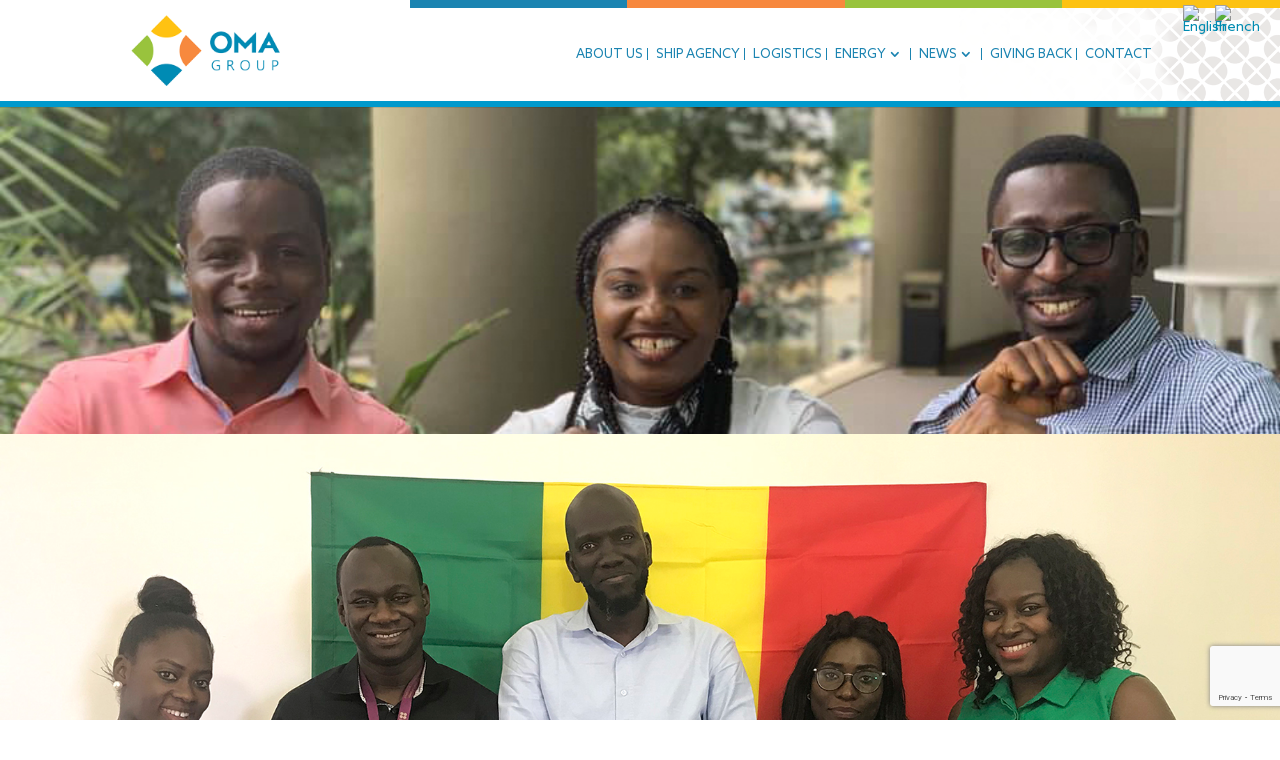

--- FILE ---
content_type: text/html; charset=utf-8
request_url: https://www.google.com/recaptcha/api2/anchor?ar=1&k=6LcAGoYUAAAAAN5KS3pv3_nH9dndRc63P4itpNY8&co=aHR0cHM6Ly93d3cub21hZ3JvdXAuY29tOjQ0Mw..&hl=en&v=PoyoqOPhxBO7pBk68S4YbpHZ&size=invisible&anchor-ms=20000&execute-ms=30000&cb=xivusi378ois
body_size: 48653
content:
<!DOCTYPE HTML><html dir="ltr" lang="en"><head><meta http-equiv="Content-Type" content="text/html; charset=UTF-8">
<meta http-equiv="X-UA-Compatible" content="IE=edge">
<title>reCAPTCHA</title>
<style type="text/css">
/* cyrillic-ext */
@font-face {
  font-family: 'Roboto';
  font-style: normal;
  font-weight: 400;
  font-stretch: 100%;
  src: url(//fonts.gstatic.com/s/roboto/v48/KFO7CnqEu92Fr1ME7kSn66aGLdTylUAMa3GUBHMdazTgWw.woff2) format('woff2');
  unicode-range: U+0460-052F, U+1C80-1C8A, U+20B4, U+2DE0-2DFF, U+A640-A69F, U+FE2E-FE2F;
}
/* cyrillic */
@font-face {
  font-family: 'Roboto';
  font-style: normal;
  font-weight: 400;
  font-stretch: 100%;
  src: url(//fonts.gstatic.com/s/roboto/v48/KFO7CnqEu92Fr1ME7kSn66aGLdTylUAMa3iUBHMdazTgWw.woff2) format('woff2');
  unicode-range: U+0301, U+0400-045F, U+0490-0491, U+04B0-04B1, U+2116;
}
/* greek-ext */
@font-face {
  font-family: 'Roboto';
  font-style: normal;
  font-weight: 400;
  font-stretch: 100%;
  src: url(//fonts.gstatic.com/s/roboto/v48/KFO7CnqEu92Fr1ME7kSn66aGLdTylUAMa3CUBHMdazTgWw.woff2) format('woff2');
  unicode-range: U+1F00-1FFF;
}
/* greek */
@font-face {
  font-family: 'Roboto';
  font-style: normal;
  font-weight: 400;
  font-stretch: 100%;
  src: url(//fonts.gstatic.com/s/roboto/v48/KFO7CnqEu92Fr1ME7kSn66aGLdTylUAMa3-UBHMdazTgWw.woff2) format('woff2');
  unicode-range: U+0370-0377, U+037A-037F, U+0384-038A, U+038C, U+038E-03A1, U+03A3-03FF;
}
/* math */
@font-face {
  font-family: 'Roboto';
  font-style: normal;
  font-weight: 400;
  font-stretch: 100%;
  src: url(//fonts.gstatic.com/s/roboto/v48/KFO7CnqEu92Fr1ME7kSn66aGLdTylUAMawCUBHMdazTgWw.woff2) format('woff2');
  unicode-range: U+0302-0303, U+0305, U+0307-0308, U+0310, U+0312, U+0315, U+031A, U+0326-0327, U+032C, U+032F-0330, U+0332-0333, U+0338, U+033A, U+0346, U+034D, U+0391-03A1, U+03A3-03A9, U+03B1-03C9, U+03D1, U+03D5-03D6, U+03F0-03F1, U+03F4-03F5, U+2016-2017, U+2034-2038, U+203C, U+2040, U+2043, U+2047, U+2050, U+2057, U+205F, U+2070-2071, U+2074-208E, U+2090-209C, U+20D0-20DC, U+20E1, U+20E5-20EF, U+2100-2112, U+2114-2115, U+2117-2121, U+2123-214F, U+2190, U+2192, U+2194-21AE, U+21B0-21E5, U+21F1-21F2, U+21F4-2211, U+2213-2214, U+2216-22FF, U+2308-230B, U+2310, U+2319, U+231C-2321, U+2336-237A, U+237C, U+2395, U+239B-23B7, U+23D0, U+23DC-23E1, U+2474-2475, U+25AF, U+25B3, U+25B7, U+25BD, U+25C1, U+25CA, U+25CC, U+25FB, U+266D-266F, U+27C0-27FF, U+2900-2AFF, U+2B0E-2B11, U+2B30-2B4C, U+2BFE, U+3030, U+FF5B, U+FF5D, U+1D400-1D7FF, U+1EE00-1EEFF;
}
/* symbols */
@font-face {
  font-family: 'Roboto';
  font-style: normal;
  font-weight: 400;
  font-stretch: 100%;
  src: url(//fonts.gstatic.com/s/roboto/v48/KFO7CnqEu92Fr1ME7kSn66aGLdTylUAMaxKUBHMdazTgWw.woff2) format('woff2');
  unicode-range: U+0001-000C, U+000E-001F, U+007F-009F, U+20DD-20E0, U+20E2-20E4, U+2150-218F, U+2190, U+2192, U+2194-2199, U+21AF, U+21E6-21F0, U+21F3, U+2218-2219, U+2299, U+22C4-22C6, U+2300-243F, U+2440-244A, U+2460-24FF, U+25A0-27BF, U+2800-28FF, U+2921-2922, U+2981, U+29BF, U+29EB, U+2B00-2BFF, U+4DC0-4DFF, U+FFF9-FFFB, U+10140-1018E, U+10190-1019C, U+101A0, U+101D0-101FD, U+102E0-102FB, U+10E60-10E7E, U+1D2C0-1D2D3, U+1D2E0-1D37F, U+1F000-1F0FF, U+1F100-1F1AD, U+1F1E6-1F1FF, U+1F30D-1F30F, U+1F315, U+1F31C, U+1F31E, U+1F320-1F32C, U+1F336, U+1F378, U+1F37D, U+1F382, U+1F393-1F39F, U+1F3A7-1F3A8, U+1F3AC-1F3AF, U+1F3C2, U+1F3C4-1F3C6, U+1F3CA-1F3CE, U+1F3D4-1F3E0, U+1F3ED, U+1F3F1-1F3F3, U+1F3F5-1F3F7, U+1F408, U+1F415, U+1F41F, U+1F426, U+1F43F, U+1F441-1F442, U+1F444, U+1F446-1F449, U+1F44C-1F44E, U+1F453, U+1F46A, U+1F47D, U+1F4A3, U+1F4B0, U+1F4B3, U+1F4B9, U+1F4BB, U+1F4BF, U+1F4C8-1F4CB, U+1F4D6, U+1F4DA, U+1F4DF, U+1F4E3-1F4E6, U+1F4EA-1F4ED, U+1F4F7, U+1F4F9-1F4FB, U+1F4FD-1F4FE, U+1F503, U+1F507-1F50B, U+1F50D, U+1F512-1F513, U+1F53E-1F54A, U+1F54F-1F5FA, U+1F610, U+1F650-1F67F, U+1F687, U+1F68D, U+1F691, U+1F694, U+1F698, U+1F6AD, U+1F6B2, U+1F6B9-1F6BA, U+1F6BC, U+1F6C6-1F6CF, U+1F6D3-1F6D7, U+1F6E0-1F6EA, U+1F6F0-1F6F3, U+1F6F7-1F6FC, U+1F700-1F7FF, U+1F800-1F80B, U+1F810-1F847, U+1F850-1F859, U+1F860-1F887, U+1F890-1F8AD, U+1F8B0-1F8BB, U+1F8C0-1F8C1, U+1F900-1F90B, U+1F93B, U+1F946, U+1F984, U+1F996, U+1F9E9, U+1FA00-1FA6F, U+1FA70-1FA7C, U+1FA80-1FA89, U+1FA8F-1FAC6, U+1FACE-1FADC, U+1FADF-1FAE9, U+1FAF0-1FAF8, U+1FB00-1FBFF;
}
/* vietnamese */
@font-face {
  font-family: 'Roboto';
  font-style: normal;
  font-weight: 400;
  font-stretch: 100%;
  src: url(//fonts.gstatic.com/s/roboto/v48/KFO7CnqEu92Fr1ME7kSn66aGLdTylUAMa3OUBHMdazTgWw.woff2) format('woff2');
  unicode-range: U+0102-0103, U+0110-0111, U+0128-0129, U+0168-0169, U+01A0-01A1, U+01AF-01B0, U+0300-0301, U+0303-0304, U+0308-0309, U+0323, U+0329, U+1EA0-1EF9, U+20AB;
}
/* latin-ext */
@font-face {
  font-family: 'Roboto';
  font-style: normal;
  font-weight: 400;
  font-stretch: 100%;
  src: url(//fonts.gstatic.com/s/roboto/v48/KFO7CnqEu92Fr1ME7kSn66aGLdTylUAMa3KUBHMdazTgWw.woff2) format('woff2');
  unicode-range: U+0100-02BA, U+02BD-02C5, U+02C7-02CC, U+02CE-02D7, U+02DD-02FF, U+0304, U+0308, U+0329, U+1D00-1DBF, U+1E00-1E9F, U+1EF2-1EFF, U+2020, U+20A0-20AB, U+20AD-20C0, U+2113, U+2C60-2C7F, U+A720-A7FF;
}
/* latin */
@font-face {
  font-family: 'Roboto';
  font-style: normal;
  font-weight: 400;
  font-stretch: 100%;
  src: url(//fonts.gstatic.com/s/roboto/v48/KFO7CnqEu92Fr1ME7kSn66aGLdTylUAMa3yUBHMdazQ.woff2) format('woff2');
  unicode-range: U+0000-00FF, U+0131, U+0152-0153, U+02BB-02BC, U+02C6, U+02DA, U+02DC, U+0304, U+0308, U+0329, U+2000-206F, U+20AC, U+2122, U+2191, U+2193, U+2212, U+2215, U+FEFF, U+FFFD;
}
/* cyrillic-ext */
@font-face {
  font-family: 'Roboto';
  font-style: normal;
  font-weight: 500;
  font-stretch: 100%;
  src: url(//fonts.gstatic.com/s/roboto/v48/KFO7CnqEu92Fr1ME7kSn66aGLdTylUAMa3GUBHMdazTgWw.woff2) format('woff2');
  unicode-range: U+0460-052F, U+1C80-1C8A, U+20B4, U+2DE0-2DFF, U+A640-A69F, U+FE2E-FE2F;
}
/* cyrillic */
@font-face {
  font-family: 'Roboto';
  font-style: normal;
  font-weight: 500;
  font-stretch: 100%;
  src: url(//fonts.gstatic.com/s/roboto/v48/KFO7CnqEu92Fr1ME7kSn66aGLdTylUAMa3iUBHMdazTgWw.woff2) format('woff2');
  unicode-range: U+0301, U+0400-045F, U+0490-0491, U+04B0-04B1, U+2116;
}
/* greek-ext */
@font-face {
  font-family: 'Roboto';
  font-style: normal;
  font-weight: 500;
  font-stretch: 100%;
  src: url(//fonts.gstatic.com/s/roboto/v48/KFO7CnqEu92Fr1ME7kSn66aGLdTylUAMa3CUBHMdazTgWw.woff2) format('woff2');
  unicode-range: U+1F00-1FFF;
}
/* greek */
@font-face {
  font-family: 'Roboto';
  font-style: normal;
  font-weight: 500;
  font-stretch: 100%;
  src: url(//fonts.gstatic.com/s/roboto/v48/KFO7CnqEu92Fr1ME7kSn66aGLdTylUAMa3-UBHMdazTgWw.woff2) format('woff2');
  unicode-range: U+0370-0377, U+037A-037F, U+0384-038A, U+038C, U+038E-03A1, U+03A3-03FF;
}
/* math */
@font-face {
  font-family: 'Roboto';
  font-style: normal;
  font-weight: 500;
  font-stretch: 100%;
  src: url(//fonts.gstatic.com/s/roboto/v48/KFO7CnqEu92Fr1ME7kSn66aGLdTylUAMawCUBHMdazTgWw.woff2) format('woff2');
  unicode-range: U+0302-0303, U+0305, U+0307-0308, U+0310, U+0312, U+0315, U+031A, U+0326-0327, U+032C, U+032F-0330, U+0332-0333, U+0338, U+033A, U+0346, U+034D, U+0391-03A1, U+03A3-03A9, U+03B1-03C9, U+03D1, U+03D5-03D6, U+03F0-03F1, U+03F4-03F5, U+2016-2017, U+2034-2038, U+203C, U+2040, U+2043, U+2047, U+2050, U+2057, U+205F, U+2070-2071, U+2074-208E, U+2090-209C, U+20D0-20DC, U+20E1, U+20E5-20EF, U+2100-2112, U+2114-2115, U+2117-2121, U+2123-214F, U+2190, U+2192, U+2194-21AE, U+21B0-21E5, U+21F1-21F2, U+21F4-2211, U+2213-2214, U+2216-22FF, U+2308-230B, U+2310, U+2319, U+231C-2321, U+2336-237A, U+237C, U+2395, U+239B-23B7, U+23D0, U+23DC-23E1, U+2474-2475, U+25AF, U+25B3, U+25B7, U+25BD, U+25C1, U+25CA, U+25CC, U+25FB, U+266D-266F, U+27C0-27FF, U+2900-2AFF, U+2B0E-2B11, U+2B30-2B4C, U+2BFE, U+3030, U+FF5B, U+FF5D, U+1D400-1D7FF, U+1EE00-1EEFF;
}
/* symbols */
@font-face {
  font-family: 'Roboto';
  font-style: normal;
  font-weight: 500;
  font-stretch: 100%;
  src: url(//fonts.gstatic.com/s/roboto/v48/KFO7CnqEu92Fr1ME7kSn66aGLdTylUAMaxKUBHMdazTgWw.woff2) format('woff2');
  unicode-range: U+0001-000C, U+000E-001F, U+007F-009F, U+20DD-20E0, U+20E2-20E4, U+2150-218F, U+2190, U+2192, U+2194-2199, U+21AF, U+21E6-21F0, U+21F3, U+2218-2219, U+2299, U+22C4-22C6, U+2300-243F, U+2440-244A, U+2460-24FF, U+25A0-27BF, U+2800-28FF, U+2921-2922, U+2981, U+29BF, U+29EB, U+2B00-2BFF, U+4DC0-4DFF, U+FFF9-FFFB, U+10140-1018E, U+10190-1019C, U+101A0, U+101D0-101FD, U+102E0-102FB, U+10E60-10E7E, U+1D2C0-1D2D3, U+1D2E0-1D37F, U+1F000-1F0FF, U+1F100-1F1AD, U+1F1E6-1F1FF, U+1F30D-1F30F, U+1F315, U+1F31C, U+1F31E, U+1F320-1F32C, U+1F336, U+1F378, U+1F37D, U+1F382, U+1F393-1F39F, U+1F3A7-1F3A8, U+1F3AC-1F3AF, U+1F3C2, U+1F3C4-1F3C6, U+1F3CA-1F3CE, U+1F3D4-1F3E0, U+1F3ED, U+1F3F1-1F3F3, U+1F3F5-1F3F7, U+1F408, U+1F415, U+1F41F, U+1F426, U+1F43F, U+1F441-1F442, U+1F444, U+1F446-1F449, U+1F44C-1F44E, U+1F453, U+1F46A, U+1F47D, U+1F4A3, U+1F4B0, U+1F4B3, U+1F4B9, U+1F4BB, U+1F4BF, U+1F4C8-1F4CB, U+1F4D6, U+1F4DA, U+1F4DF, U+1F4E3-1F4E6, U+1F4EA-1F4ED, U+1F4F7, U+1F4F9-1F4FB, U+1F4FD-1F4FE, U+1F503, U+1F507-1F50B, U+1F50D, U+1F512-1F513, U+1F53E-1F54A, U+1F54F-1F5FA, U+1F610, U+1F650-1F67F, U+1F687, U+1F68D, U+1F691, U+1F694, U+1F698, U+1F6AD, U+1F6B2, U+1F6B9-1F6BA, U+1F6BC, U+1F6C6-1F6CF, U+1F6D3-1F6D7, U+1F6E0-1F6EA, U+1F6F0-1F6F3, U+1F6F7-1F6FC, U+1F700-1F7FF, U+1F800-1F80B, U+1F810-1F847, U+1F850-1F859, U+1F860-1F887, U+1F890-1F8AD, U+1F8B0-1F8BB, U+1F8C0-1F8C1, U+1F900-1F90B, U+1F93B, U+1F946, U+1F984, U+1F996, U+1F9E9, U+1FA00-1FA6F, U+1FA70-1FA7C, U+1FA80-1FA89, U+1FA8F-1FAC6, U+1FACE-1FADC, U+1FADF-1FAE9, U+1FAF0-1FAF8, U+1FB00-1FBFF;
}
/* vietnamese */
@font-face {
  font-family: 'Roboto';
  font-style: normal;
  font-weight: 500;
  font-stretch: 100%;
  src: url(//fonts.gstatic.com/s/roboto/v48/KFO7CnqEu92Fr1ME7kSn66aGLdTylUAMa3OUBHMdazTgWw.woff2) format('woff2');
  unicode-range: U+0102-0103, U+0110-0111, U+0128-0129, U+0168-0169, U+01A0-01A1, U+01AF-01B0, U+0300-0301, U+0303-0304, U+0308-0309, U+0323, U+0329, U+1EA0-1EF9, U+20AB;
}
/* latin-ext */
@font-face {
  font-family: 'Roboto';
  font-style: normal;
  font-weight: 500;
  font-stretch: 100%;
  src: url(//fonts.gstatic.com/s/roboto/v48/KFO7CnqEu92Fr1ME7kSn66aGLdTylUAMa3KUBHMdazTgWw.woff2) format('woff2');
  unicode-range: U+0100-02BA, U+02BD-02C5, U+02C7-02CC, U+02CE-02D7, U+02DD-02FF, U+0304, U+0308, U+0329, U+1D00-1DBF, U+1E00-1E9F, U+1EF2-1EFF, U+2020, U+20A0-20AB, U+20AD-20C0, U+2113, U+2C60-2C7F, U+A720-A7FF;
}
/* latin */
@font-face {
  font-family: 'Roboto';
  font-style: normal;
  font-weight: 500;
  font-stretch: 100%;
  src: url(//fonts.gstatic.com/s/roboto/v48/KFO7CnqEu92Fr1ME7kSn66aGLdTylUAMa3yUBHMdazQ.woff2) format('woff2');
  unicode-range: U+0000-00FF, U+0131, U+0152-0153, U+02BB-02BC, U+02C6, U+02DA, U+02DC, U+0304, U+0308, U+0329, U+2000-206F, U+20AC, U+2122, U+2191, U+2193, U+2212, U+2215, U+FEFF, U+FFFD;
}
/* cyrillic-ext */
@font-face {
  font-family: 'Roboto';
  font-style: normal;
  font-weight: 900;
  font-stretch: 100%;
  src: url(//fonts.gstatic.com/s/roboto/v48/KFO7CnqEu92Fr1ME7kSn66aGLdTylUAMa3GUBHMdazTgWw.woff2) format('woff2');
  unicode-range: U+0460-052F, U+1C80-1C8A, U+20B4, U+2DE0-2DFF, U+A640-A69F, U+FE2E-FE2F;
}
/* cyrillic */
@font-face {
  font-family: 'Roboto';
  font-style: normal;
  font-weight: 900;
  font-stretch: 100%;
  src: url(//fonts.gstatic.com/s/roboto/v48/KFO7CnqEu92Fr1ME7kSn66aGLdTylUAMa3iUBHMdazTgWw.woff2) format('woff2');
  unicode-range: U+0301, U+0400-045F, U+0490-0491, U+04B0-04B1, U+2116;
}
/* greek-ext */
@font-face {
  font-family: 'Roboto';
  font-style: normal;
  font-weight: 900;
  font-stretch: 100%;
  src: url(//fonts.gstatic.com/s/roboto/v48/KFO7CnqEu92Fr1ME7kSn66aGLdTylUAMa3CUBHMdazTgWw.woff2) format('woff2');
  unicode-range: U+1F00-1FFF;
}
/* greek */
@font-face {
  font-family: 'Roboto';
  font-style: normal;
  font-weight: 900;
  font-stretch: 100%;
  src: url(//fonts.gstatic.com/s/roboto/v48/KFO7CnqEu92Fr1ME7kSn66aGLdTylUAMa3-UBHMdazTgWw.woff2) format('woff2');
  unicode-range: U+0370-0377, U+037A-037F, U+0384-038A, U+038C, U+038E-03A1, U+03A3-03FF;
}
/* math */
@font-face {
  font-family: 'Roboto';
  font-style: normal;
  font-weight: 900;
  font-stretch: 100%;
  src: url(//fonts.gstatic.com/s/roboto/v48/KFO7CnqEu92Fr1ME7kSn66aGLdTylUAMawCUBHMdazTgWw.woff2) format('woff2');
  unicode-range: U+0302-0303, U+0305, U+0307-0308, U+0310, U+0312, U+0315, U+031A, U+0326-0327, U+032C, U+032F-0330, U+0332-0333, U+0338, U+033A, U+0346, U+034D, U+0391-03A1, U+03A3-03A9, U+03B1-03C9, U+03D1, U+03D5-03D6, U+03F0-03F1, U+03F4-03F5, U+2016-2017, U+2034-2038, U+203C, U+2040, U+2043, U+2047, U+2050, U+2057, U+205F, U+2070-2071, U+2074-208E, U+2090-209C, U+20D0-20DC, U+20E1, U+20E5-20EF, U+2100-2112, U+2114-2115, U+2117-2121, U+2123-214F, U+2190, U+2192, U+2194-21AE, U+21B0-21E5, U+21F1-21F2, U+21F4-2211, U+2213-2214, U+2216-22FF, U+2308-230B, U+2310, U+2319, U+231C-2321, U+2336-237A, U+237C, U+2395, U+239B-23B7, U+23D0, U+23DC-23E1, U+2474-2475, U+25AF, U+25B3, U+25B7, U+25BD, U+25C1, U+25CA, U+25CC, U+25FB, U+266D-266F, U+27C0-27FF, U+2900-2AFF, U+2B0E-2B11, U+2B30-2B4C, U+2BFE, U+3030, U+FF5B, U+FF5D, U+1D400-1D7FF, U+1EE00-1EEFF;
}
/* symbols */
@font-face {
  font-family: 'Roboto';
  font-style: normal;
  font-weight: 900;
  font-stretch: 100%;
  src: url(//fonts.gstatic.com/s/roboto/v48/KFO7CnqEu92Fr1ME7kSn66aGLdTylUAMaxKUBHMdazTgWw.woff2) format('woff2');
  unicode-range: U+0001-000C, U+000E-001F, U+007F-009F, U+20DD-20E0, U+20E2-20E4, U+2150-218F, U+2190, U+2192, U+2194-2199, U+21AF, U+21E6-21F0, U+21F3, U+2218-2219, U+2299, U+22C4-22C6, U+2300-243F, U+2440-244A, U+2460-24FF, U+25A0-27BF, U+2800-28FF, U+2921-2922, U+2981, U+29BF, U+29EB, U+2B00-2BFF, U+4DC0-4DFF, U+FFF9-FFFB, U+10140-1018E, U+10190-1019C, U+101A0, U+101D0-101FD, U+102E0-102FB, U+10E60-10E7E, U+1D2C0-1D2D3, U+1D2E0-1D37F, U+1F000-1F0FF, U+1F100-1F1AD, U+1F1E6-1F1FF, U+1F30D-1F30F, U+1F315, U+1F31C, U+1F31E, U+1F320-1F32C, U+1F336, U+1F378, U+1F37D, U+1F382, U+1F393-1F39F, U+1F3A7-1F3A8, U+1F3AC-1F3AF, U+1F3C2, U+1F3C4-1F3C6, U+1F3CA-1F3CE, U+1F3D4-1F3E0, U+1F3ED, U+1F3F1-1F3F3, U+1F3F5-1F3F7, U+1F408, U+1F415, U+1F41F, U+1F426, U+1F43F, U+1F441-1F442, U+1F444, U+1F446-1F449, U+1F44C-1F44E, U+1F453, U+1F46A, U+1F47D, U+1F4A3, U+1F4B0, U+1F4B3, U+1F4B9, U+1F4BB, U+1F4BF, U+1F4C8-1F4CB, U+1F4D6, U+1F4DA, U+1F4DF, U+1F4E3-1F4E6, U+1F4EA-1F4ED, U+1F4F7, U+1F4F9-1F4FB, U+1F4FD-1F4FE, U+1F503, U+1F507-1F50B, U+1F50D, U+1F512-1F513, U+1F53E-1F54A, U+1F54F-1F5FA, U+1F610, U+1F650-1F67F, U+1F687, U+1F68D, U+1F691, U+1F694, U+1F698, U+1F6AD, U+1F6B2, U+1F6B9-1F6BA, U+1F6BC, U+1F6C6-1F6CF, U+1F6D3-1F6D7, U+1F6E0-1F6EA, U+1F6F0-1F6F3, U+1F6F7-1F6FC, U+1F700-1F7FF, U+1F800-1F80B, U+1F810-1F847, U+1F850-1F859, U+1F860-1F887, U+1F890-1F8AD, U+1F8B0-1F8BB, U+1F8C0-1F8C1, U+1F900-1F90B, U+1F93B, U+1F946, U+1F984, U+1F996, U+1F9E9, U+1FA00-1FA6F, U+1FA70-1FA7C, U+1FA80-1FA89, U+1FA8F-1FAC6, U+1FACE-1FADC, U+1FADF-1FAE9, U+1FAF0-1FAF8, U+1FB00-1FBFF;
}
/* vietnamese */
@font-face {
  font-family: 'Roboto';
  font-style: normal;
  font-weight: 900;
  font-stretch: 100%;
  src: url(//fonts.gstatic.com/s/roboto/v48/KFO7CnqEu92Fr1ME7kSn66aGLdTylUAMa3OUBHMdazTgWw.woff2) format('woff2');
  unicode-range: U+0102-0103, U+0110-0111, U+0128-0129, U+0168-0169, U+01A0-01A1, U+01AF-01B0, U+0300-0301, U+0303-0304, U+0308-0309, U+0323, U+0329, U+1EA0-1EF9, U+20AB;
}
/* latin-ext */
@font-face {
  font-family: 'Roboto';
  font-style: normal;
  font-weight: 900;
  font-stretch: 100%;
  src: url(//fonts.gstatic.com/s/roboto/v48/KFO7CnqEu92Fr1ME7kSn66aGLdTylUAMa3KUBHMdazTgWw.woff2) format('woff2');
  unicode-range: U+0100-02BA, U+02BD-02C5, U+02C7-02CC, U+02CE-02D7, U+02DD-02FF, U+0304, U+0308, U+0329, U+1D00-1DBF, U+1E00-1E9F, U+1EF2-1EFF, U+2020, U+20A0-20AB, U+20AD-20C0, U+2113, U+2C60-2C7F, U+A720-A7FF;
}
/* latin */
@font-face {
  font-family: 'Roboto';
  font-style: normal;
  font-weight: 900;
  font-stretch: 100%;
  src: url(//fonts.gstatic.com/s/roboto/v48/KFO7CnqEu92Fr1ME7kSn66aGLdTylUAMa3yUBHMdazQ.woff2) format('woff2');
  unicode-range: U+0000-00FF, U+0131, U+0152-0153, U+02BB-02BC, U+02C6, U+02DA, U+02DC, U+0304, U+0308, U+0329, U+2000-206F, U+20AC, U+2122, U+2191, U+2193, U+2212, U+2215, U+FEFF, U+FFFD;
}

</style>
<link rel="stylesheet" type="text/css" href="https://www.gstatic.com/recaptcha/releases/PoyoqOPhxBO7pBk68S4YbpHZ/styles__ltr.css">
<script nonce="G-oTlMOMDc58SQVMqUUzHA" type="text/javascript">window['__recaptcha_api'] = 'https://www.google.com/recaptcha/api2/';</script>
<script type="text/javascript" src="https://www.gstatic.com/recaptcha/releases/PoyoqOPhxBO7pBk68S4YbpHZ/recaptcha__en.js" nonce="G-oTlMOMDc58SQVMqUUzHA">
      
    </script></head>
<body><div id="rc-anchor-alert" class="rc-anchor-alert"></div>
<input type="hidden" id="recaptcha-token" value="[base64]">
<script type="text/javascript" nonce="G-oTlMOMDc58SQVMqUUzHA">
      recaptcha.anchor.Main.init("[\x22ainput\x22,[\x22bgdata\x22,\x22\x22,\[base64]/[base64]/[base64]/[base64]/cjw8ejpyPj4+eil9Y2F0Y2gobCl7dGhyb3cgbDt9fSxIPWZ1bmN0aW9uKHcsdCx6KXtpZih3PT0xOTR8fHc9PTIwOCl0LnZbd10/dC52W3ddLmNvbmNhdCh6KTp0LnZbd109b2Yoeix0KTtlbHNle2lmKHQuYkImJnchPTMxNylyZXR1cm47dz09NjZ8fHc9PTEyMnx8dz09NDcwfHx3PT00NHx8dz09NDE2fHx3PT0zOTd8fHc9PTQyMXx8dz09Njh8fHc9PTcwfHx3PT0xODQ/[base64]/[base64]/[base64]/bmV3IGRbVl0oSlswXSk6cD09Mj9uZXcgZFtWXShKWzBdLEpbMV0pOnA9PTM/bmV3IGRbVl0oSlswXSxKWzFdLEpbMl0pOnA9PTQ/[base64]/[base64]/[base64]/[base64]\x22,\[base64]\\u003d\x22,\[base64]/[base64]/PX1JSwXCjcKLRcOgbsK4w7DDscOywrVBUsOcdcKWw6jDhMOVwoDCvDQNMcKqLgsUB8Kbw6sWb8KNSMKPw7vCo8KgRwZdKGbDr8OvZcKWHnMtW3TDisOuGVJXIGsywpNyw4M2BcOOwop3w6XDsSltanzCusKow6E/[base64]/[base64]/CtVPDpE7Do8KUCQFjwrHDiWHClsOfw5/DtcKZHRVLacO5wr7CnizDk8KgB1xzw6Mswo3Dq23Dvhl5JsOiw5/CosOKFn7DssKxaAzDrcOoYwXCocOZcWTDhSECBMKFcsOzwoHCoMKpwrLCj33DgcKvwrhXfsOVwqlVwpzCk2HDq3PDtcKnLT7CiBrCpsOYBnfDg8ONw53Cj0NhDsOSRxLDisKUfsKOTMKEw6cowqluwovCusKXwr/[base64]/[base64]/[base64]/DjWYZw4o1SMKBwp/CgMO1B8Oaw4LCl3fDsm5Yw5dGwpLDk8KrwrhlH8KnwojDj8KHw6keDcKDb8OTDHTClTnCgcKmw7BQSsOPKMOqw4ABEMKsw7XCp3Iow6HDtiHDrA0EMg9fwo9vSsKtw73CpnrCjsK7woTDvBsBIMOzScK6MF7DmibDqjwxCjnDvXN9FsO1Fw/DuMOgwpNcCHrCpUjDogzCksOTJMKmM8OWw7bDlcKBw7syS0JXwq3CncOfJsK/DEM6w7Q/wr7Dkk4sw7XCl8KLw6TCpMKtwrIMDANwBcOXccKKw7rCm8KOIxjDiMKiw6ohU8Odwoxlw7oow5vCtsOXN8K9LGNsRcKVaBnDjsKgB0lAwoQrwotBfsKQYcKKZhRQw4kRw6HCkMKWdSzDg8KpwrXDpHAEGMOJfUsgPMOLDCHCjcO9J8KxZMKydk/CiDXCjcK9YU9iWgp5wp83bipww63CkBfDpDjDiQrCuTRuDsObR3Yiwp1Lwr/DpcO0w6bDnMKybx4Pw6jDlgR9w70jdjN4fBjCi0PCkiHCjMKJwrc8w6LChMOFw5JoQDV/cMK7w6jCljHCqlbDosOdZMKOwrXCjyfCoMKRKcOUw6A6QUEXbcObw4NqBynDlsOJCsKnw6LDsDAMQQbCgGcuwoV6w5nCsA7CvSpEw7rDr8Kvw6AhwpzCh28hHMO9U3k5w4EkLMOnb3zCvMKDYg/DoFY/wog4VcKnIcOZw7xsb8KZSybDhExUwrkWw6x7VD5/d8K5dsKHwpROfcKhbsOmZlMdwqTDiz/[base64]/DnsOuJsKSQAvDp8KZw7LCmcKywqE8D8KGw6TDuzAtGMKDwoMQU3AVesObwpFpOBFpwqQLwpJywrDDscKVw4l1w4F6w4jCogh8fMKZw4PCvcKlw53CjArCvsKJEW86w4R7HsObw41rLA/Cs2DCu1VfwrTDsT3Col3CvMKcesO7wr5EwrXCu1bCpmvDk8KiOCjDgsOFdcKjw6nDgV1uBnHChMOxRXrCpTJAw6jDu8OycUnDncOhwqAcwrIhHsKQL8K1V1LCn1TCpGoPw5d8fnDChMK5w77CkcOxw5zCg8OFw50Jw7JiwozCksKlwoTDhcObwpE3wp/CsQXCmixUwpPDrsKLw5jCnMOswo/DtMKYJUfCnMK/VWcoDsO3N8KAA1PChMKIw7dGw7PDocOIwpfDpypfTsKVPcKUwprClsKJKzrClRtlw4/[base64]/[base64]/DtsKgUsOaQxDCvE3CpBjDk8Kjw6vChgfDhcKVwp/Cj8O7HMOrH8OxEGHDtGQbS8KZw5HDhMKKwr/DgMKLw5NYwo9Vw77Dp8KRSMOJwpHCsGjCisKnfRfDu8OVwrsBGi3CpsOgDsOsB8KXw5HCisKNRB/CjX7CtsKPw5cOwppEw5phOm8rJCFewrHCvjLDtg1HZBROwpc1OwB+BsO7FiAKw6x3TShCwqpyV8Kxf8OZdhHDmDzDscKrw4zCqmXCs8OrYAwwJTrCosK5w6nDv8O6QMOyPcOMw4LCgmnDiMKcCmfCtsKCOsOjwq/DocOTTATCgSXDoCfDn8OcQ8Kpe8OQR8OZwoYoFMK1wpHCqMOZYATCtQMKwq/Ct3EvwotUw4rDgcKjw60rNsOFwp/Dm2nDvkvDssK3B2NTeMOfw5zDmMKFOW0UwpHCr8KKw4Z9KcOTwrTDtXh0wq/ChAEYwp/DrxgAwqBZJcKww686w6trC8OJRGfCuQtyecKZwrTDlcOOw7bCscK1w6t6SjTCvMKMwpXCuysXY8OYw7M9RcO9w5cWbMO/w6bChy85wpgywrnDiCYad8OmwpfCsMOgJcKHw4HDn8K8SMKpwrXCpwcOQWcsCBjCusO0w7VtA8O6EENPw5bDsELDlw/[base64]/ZVPDrXY+G1wNw5XChcOvRcO/VsO4w5saw5RAw4DCpcKewo3Cu8OTDCDDqEfCrHFMfDDCu8Opwq8/WzNXwo7Ch1dGw7bDk8KhKMO4wpUbwosowrdRwpV0wpjDklbDomXDjBLDkFrCvw0oNMOCFMOSVUTDqQHDpgclEsK5wqXChcO8wqYbd8O/FsOPwr7CvsK3KFTDl8OAwrQzwrFJw5/CscOjM3LCksK6I8Kuw4nCvMKxwoENwqIQLAfDscKyc3PCrDfCtxU+KGcve8Oow7HDtxINOgjDksKMUMKJJ8OTOmUoZRVuBSnCtjfDrMK8w5PDnsKJwq1qwqbDgT3CjFzCpBfCtcKRw5/[base64]/[base64]/Ctg1EPsOywqlwRn/DqcOlw5rCgcKgwqZQwrHChk4UAcKvw7VIUSTDrsObYcOWw6DDkMOcP8OsQcKGw7JoczAkwqfDgQESesOTwqnDrTo8T8Oowqoywo4cX2M7wplJETE5wohtwroZUTltwpHCvcOxwp4Wwr41DQXDsMOWNBbChsKkLcOTwq3CgDYMVsO9woZpwro/w4dEwpA1KmDDtRTDs8KuOMOgw6YXbMKuwpHDk8OTwqwnw70/SgNJwqjCp8O/WyRDdSXCv8OKw5wLw4s0A1sEw4vChcOdwrrDim3Dl8OPwrN1NMO4bDxlMQFqw4/DtFHCr8OkHsOMwqsRw5Jcw4QbUHfCghp/JjEDZFnCm3LDp8OLwqElwp/DlsOOQsKtw60kw4zCikbDgRnDlXZzWmg8BcOkFHJXwoLCin9qGMOhw6txYUfDrH5Pw60Bw6p2HgnDliN8w4zDgMOFwodZTMOQw4oKI2XCkzlTPkZ9wqHCrsKjb308w4vDuMKZwrPCnsOVCcKmw47DmcOBw7N8w67CncKtw5wswq3DqMO0w5/Dk0FPw4nCi0rCmcORPBvCgCTCmE/ClhF/VsK4OXnCrCBIw49Aw7lRwrPCtFwrwopywpHDpMK0wppOwr3DuMOqGy9UesKjLMOtRcKWwrHDmwnCsiDCsAkrwpvClH/[base64]/[base64]/bsODw5R0V8O4ekItwo7DmQhtF8KXV8OIw6DDu8O5MMKxw6jDpk/CpcOgKjQbVD1rVEjDuxbDtcKZWsOMWcOVXj3CrHs0QBkLRsOYw7Qvw7HDoQovBVRiS8KHwqBZclFBTCRaw7x+wrMGcFRaPMKow6J1woEzT11AMEwaCiPCtMOJF1AMwq3CiMKPM8KmJl/DgAvCizISRFnDlsOfR8OXCMKDwrvCl07Clw9Cw6PCqjLCs8Kww7AYR8O0wqxEwrtnw6LDi8K+w4/DnMKaMsOvMCgQGcKVf0YuT8KCw5PCiBnCvsOTw6XCsMOCOTHCtVQYVMOmFwHCgMO4IsOlQWDCpsOGB8OZIcKmw6bDvyMhw7k0w5/DusOZwo03TBjDgMK1w5gxEDBYw4NzN8OMI1fDusO7XAF4wpzCkwsUN8OJZXXDscOmw4/DkyvCt1DCssOTw4TCp0QlYMKaPWbCmETDjsKKw6YrwrzDnMKAw64pEXHDhS0dwp8OGMOfNnB9ecKmwqVIYcOLwqLDmsOgO0HDuMKPw4XCoQbDp8Kxw7vDoMOnwq8awrFmSnhGw4LCggpjXMKQw63CscKXZMO6w7LDpMK5wo1vClw8C8K+AcKAwqU/LsOXGMOrIsOyw6jDrFLDm1DDr8KWw6nCq8KcwpAhecOYwoHCjl8gMmrCtSoMwqYEwpsQw5vCrg/CvcKEw6HDklwIwr3Cr8KofnzClcONwo9Bwp7CoGgrw6tHw48jw5pgwozDmMKydcK1wpEWwokEKMKeAcKFUAHCvSXDhsO8XcO7UsOuw48Ow7UrM8K4wqQJwpN6w6oZOsKQw4nClMO0dG8jw5pNwrvDpsOdYMOdw6/ClcKew4VnwqDDhMOlw4zDhMOaLSI0woNKw6AGJhBJw6xdLMOAPcOKwrdnwpdbwoPCkcKEwq8+BMKWwqbCvMKzEEXDr8KRXjZCw7xmIQXCvcObEcOjwoLDg8Kkw4LDinYowoHCl8O9wrQJw4DCmD/Ci8Oqwr/[base64]/Cvl/DscOdPsK/dHAMIcOxw6DChVvCr8KUf8KAwqrCvXLDp1YkHMKBImDCrMKlwokKwo/[base64]/CjMKIGmU6w6HDsjINw7vDtsKlw74ow6tROsKmwo8DKMK6wr8cw6rDg8KRZMKYw47ChMOrT8KlEcKdecOCGwrCriHDtjtBw7/Cly9+JmDChcOiLsOjw68hwoxHfsOcwqHDqsOkPQPCoHZ4w7PDrxfDuVogwrN2w5PCvWoKYCwDw5nDuWVBwpfDmsK8w6w1wr0ew6zCrcKdRhEVDSDDvndheMOYKcOya2fClcO+Q2djw53Dh8OZw4HCnWPDkMKiT0YLwpRewp7ChGDDosO/w7vCgsK4wrbDrsKZwppAScKoJVZgwqUbfD5Bw6o9wqzCiMO3w61xJ8OuasKMAsKGThTCoRjCjDgFw7TDrMO1QCIWZ07DhQUFOn3CuMKGZFLDmDvDtUTCpGghw5l9bh/CusOtW8Ktw6XCq8KPwp/CsRIqFMKUGhrDr8OjwqjCtC/[base64]/CiRjDoQfDkH4pNMK1VDXDjmU8RMO7JsOEKcK3w5HDisKlcV4Fw4/Dk8Oow4dYAwlXZjLCgyx7wqPCscKFYCHCrV0QSh/Dp0LCncKhGQg/FV7Dkx0vwqlfw5vCj8OfwpvCpHzDhcKBU8Obw6rDjkcEwpfChynCunQaD1HCuzkywrY6NsKqw6gIw7AhwrAvw6Zlw6tmOsO+w4A6wpDCpCMfEXXCjcK2bcKlJcOBw7FEGcOXfXLCuV8WwpPCjQ/Coxtrw7IWwrg4IAkmLy/Dgy7Dt8OvH8OYAyjDpcKaw5JUACQIw5jCucKPfjnDjBp2w7/DlsKbwp3CscKxQsOQWHZ/[base64]/DjkAhwpvCm2TDqCsZw4EFGMOawpXCiMOow7LCjcO1K3LDnyI+w6zDrMOgN8Otw5YSw6vCn37DpiPDu3HCp3NgWsO1ZgTDty1Aw7LDplYlwpZMw4UxdWvDj8O3EMK/ScKccMOxSsKJdsKHXnNLDMKofcOWY31Sw57CuAXCqGfCpj7DlmvDg2M7w6EybcKPRVU2w4LDkAptV0LCvAFrwqDDrWHDicKpw4LCgFsqwo/ChV1Iw4fCp8KzwqDDhsKDaVvDhcKqHgQpwr82wpd7wqzDp1LCkhrCmk9sXcO/[base64]/Dp8OaJxHDnCvDmcOuLMOdwpHDlcKBQ2nDmXXDmg9twoLChsOzGMKuUDp5XWvCscK9IsO5K8KBPlbCrsKLdcK4RSrCqAzDqsOhFcK9wqltwr7CuMOSw6rDtD8VJlXDuGkrwpPCkcKZa8KfwqTCtQzDv8Kiw6/DlcK6NxnDksOQKm9gw447VlTChcOlw5vDuMObG1VQw7IFw6jCnnpMw4Ntf2LCrn86w7/DtQzDlyXCrcO1WBHDm8KCwpXDmMK6wrEjBSshw5cpL8Ojc8OYD2PCgMKdwqrCucOsYMOEwqA+XcOEwoPDusKvw7VyK8KnX8KfDjrCpMONwpw7wohHwo3DvFHCjcObw6bCoQzDucKmwqLDv8KSIMOjXFxpw7HCnxgeW8KmwqrDpMK5w4LCl8KBa8KPw57DvcK9DsK4wo/[base64]/R8OPwqDCgXdMOgvDqiI2RlZpw6jCg3zCisK/w6rDpHJPH8KdYibCoHnDixTDoSLDoRvDr8Kbw67DuC5RwpY9DMOpwpvChj/CrMOuc8Oqw6LDlDgfNFTDq8O5wozDmm0oGlTDkcKlasKhw5d0wrLDjMKVcW3DmEjDkhXCi8KYwpzDhQFZasO8asOOAsKqwpJIwr7ClR7DhcOLwowlI8KFZ8KBS8KxZsK5w7h2wrp1wpdZesOOwprDu8Ksw7lQwqTDu8OYw7t/wooewpsNwojDmHtiw5wbw7jDiMK2woLDvhLCikHChyTDgQDDlMOkwrvDkcKWwrZnfjUqOREzE1DDmCPDncO4wrDDhsK6GsOww7VSKRPCqGcUGTvDqVhncsOYDsOyEgzCjCfDrSTCpSnDgzvCkMOCAV1/w6nDi8OiLnzCjcKneMOPwo1TwpHDucO1wonCjMO+w4TDh8O4O8KIeCDDsMKFb0cdw7vDozbClcOnKsKdwrJGw5HCq8Ogw4AOwpfCvkZONMOqw5wxKQI3dXlMTFozB8OKw51rKB/[base64]/VMKvw6TDjgVtwpZLWArCu29eRX3CgcO6wp7Dv8KpJS3CglJ+DBzCmFrDh8KHMVjCgxQwwo3CrcKSw7TDjAHDtmEow43ChcODwoEewqLCosODUsKZF8Kdw6jDi8KaMjIpPkzCqsO4HsOFwqQmIMKoF23DucOOB8KjcDPDik/CrsOfw7/CgjHCh8KvD8Kjw7jCoyQcEjDCsTYzwpHDvMKea8OrY8KsNMKew4rDuH3ChcO+wrjCosK9IF5Bw6XCmMKdwonCjUc2bMOhwrLCjwt3w7/Dv8KkwrzCusOmwrjDmsKeIsOrwobDkW/[base64]/DocK5wrbDscKvw7I5FkwMTsK3w7E7PmMtQTJhLwHDjcOzwpdCAcKpw71uS8OFcRPCm0DDtMKowrPDgXMvw5rClz5xG8KPw5TDoU8BFcOpPlHDh8Kdw6/[base64]/woTDhcKOw4x2BmTCosO4HBUnFEAlcMOuwrtKwr08LzFRwrNdwofCnsOIw5TDlcO6wpt/bsKjw6hmw6jDgMOww6BjW8OXHSnDisOmwpFfDMKxwrXCisOWUcK1w6Myw5h7w7hjwrDDmsKPw7gOw5nCjlnDukQ6w4jDjl/[base64]/[base64]/Ciz9KBMK9MgTDmcONw7IAw4JmD8O3BzrDgTTCsCQUw5Mtw7vDn8Kyw7bDgl4YLkF2c8OMBcO4e8Orw73DqwJNwqDDm8O+djthYMOYTsOIwrTDlMOUEQfDicK2w5Rjw54DYwzCtMKNfy/CmXVCw67CqMKtf8KNw4vCnWkyw7fDo8K7GsOtAsOHwpQpBWvCvyw3LWhrwoHCrwQnJ8KCw6LCojvDksO3w7w1HSXClnvCo8OXwqhrNHZdwqUdFk7CiBPCvsOjaD9BwpXCvSUJSQI2TUJhdQLDtGI+w6UOw6QdJMKiw5V6UMO/XsKFwqRIw4g1VxJ7wqbDkntjwo9dGsOEw4cSwr7DhFzCl20cPcOew4ZPw7hhBMK6wr3Dv3bDlVrDicKJwrzDqlp3HhNowqrCtAIPw7fDgg/[base64]/DjSnDhw5PL8Kjw4sww4Y/w5g0woNnwpYgeH9qX19NaMK8w5PDkMKrTVfCvm7DlMOrw5V0wpjDjcKjdi/DoFgMZMODOsKbHRvDvXkrMsOdcR/Cr0TCpFoDw5s+TQjDoTF9w7k3RD7DlkHDg8KrZhLDllPDumDDp8OCbVMNT1s1wrIWwrg0wr9eYA1Fw5fCr8K3w7PDvTUVwr9gwq7Dn8Oxw6Ipw53DjcKOQnsbwpMJajBEwonCoVxfWMOkwoLCoVRzTk7Cik93w5fCg0J/w5bCuMO8YXBaWQ/DvBjCkBEfejFcw614wrcMK8Ovw5TCpcKsQFAgwoVvXRPCp8ObwpEowodWwo7CnVbChsKCHgLCiyBvScOMYxnDmQsNY8K/w51hMVhIdcOpw7xiEcKDN8OBAH16Lg3CpMO1T8OoQHbChcO6MTfCvwLCkHImw6rDkkEvacOhwqXDiXweJhk0w7HDi8OWSA4sF8O/PMKNw6DCi1vDsMK8NcOhwo17wpfCrcKAw4nDhl3Cl07DtcKfw6HDvFvCk1LChMKSw5ggw4ZvwoJMdS90w7/[base64]/CsQ7DkcOiJcO7wpEtwrHCkMOdwp3DtMKJZ8OTw4PCpmo/esKPwpnDmcO0E1bDjmsRAsOaC0dGw6vDjsOkc13DgHQLXcOXwqlxflwwfxvDm8K8wrJDYsOocmXCnQjCpsKbw5NPwqQWwrbDmUjDk34/wpXCjsKTwp0UKcKIXcK2FwbCjsOGJhAZw6QVCFJgaUbDnsKTwpMLUk1iMcKiwo7CnnPDicOdw7hdw5sbwojDpMKnWGcMV8OyexPCoDbDhcOXw6lea3zCs8KHFULDpsKzw6gsw6t3wp0ECm/Cr8OoNMKdQMK/RmtFwprDs1V0aw3DglpwNMO9KBxYwqfClMKdJ3fDpcKuMcKpw4fClsO+asOYwrU+w5bDvsKHAcKRw6TDlsKXH8KmJUfDjTTCuy8UW8KRw5TDj8Oew416w7IQNcKSw7xrGATDmQxqMcOfHcKxUhUMw4hCdsOIeMKTwqTCk8KWwplUdB/CvsO3woTCoBjDpnfDmcOCGMK0wojDkGnCj0HDs2vCvl4wwrQKDsKhwqHCqsOgw6BnwqbDosO/Mikpw4ouasK6RztRwr0iwrrDoR5YWm3CpQ/[base64]/[base64]/DsCjCrMKZw4oucTLChX5cGmzCgXw7w4vCmXREworChcKtZm/CvcOyw5/DjXtqOT03w5hfEGTCnXYJwoTDjsOhwovDgAzCj8KdU27CmXrDglVLNgg5wrYqQ8OlIMK+wo3DhCnDvWnDkkNefmRcwpUHGsKOwo1tw6oBYX9AccOyIEDCoMO1ZwBbw5DDvjjCjlXDi2/[base64]/ClGfDj2gdwqUNw73DrcOtXXQsw4fDnMONw4ZkAgrDg8KnCMOMcsO9BsKywpZ7Dh8Kw55XwrHDjUHDusK3QMKLw6HDvMKZw5DDnSsja0F3w5ZYIMOPw6ouOy/DsBrCqcObwofDvsK5w7zCjMK3KmPDisKywrvCt0fCvsOHDUfCvsOnwpvDhVzCiDM+wpcYw5HDisOvW1xtMHzCnMO+wojCncKuccOXSsOlAMKzZ8KJPMOdTArCkjtYM8KJw53Dm8KHwrDClTo/MMKdwoDDmsOgR1M/wrHDg8KlOHPChW8LcCPCmAIMdcOfOR3CqgpofGbCmMK9dG7CuGM9w6p1BsONZcKEw5/DncOFwoZTwpHCkT7Cs8KTw4jCt2QJw4HCusKawrlFwrdnP8KPw4ZQHcODFVJuwpzDhMKow6Brw5Jjwr7CiMOecsOfT8K1KsO8EMOAw6kINVPDgCjDnMK/wqQfXMK5Z8OXKwbDn8KYwqhrwpfCvRLDkH3CrMK/[base64]/[base64]/wrAeZC7CsiXCqMKlw4Rhwr0adyg9w6wAZsOSEsO0PMOww7E2wofDmAExwozCjsKCRhzCrMKew7tvwoDCrcK1F8KWTVfCuwXDuT7Cp1XCvCTDvlZqwpBVwo/DlcOAw7hkwoVmMcOKJ2RYw6HCjcOPw7jDo0pYwphCwpzCqcOmw5p6aUHCkcKNfMO2w6QPw6LCocKmEsKVEXt8w6ITOQ89w53DphfDix3Cq8K/w6IYEFXDkMOcJ8OGwrVfOVzDh8OtYcKBw7fDocOFXMOWRRhXb8OVGQ8NwrTCgcKKHcOyw6wFJsKpBH0OYmV7wq9rYsK8w4jCsGnCiSfDog8bwqTCuMK1w73CpMO3SsKNYSUuwpA+w4kXXsKLw5B+IRBvw5VzPVYlHMOjw7/ClsK+XcO+wovDlArDvgTCnB/CjTdgT8Kbw5MdwrUQw6AUwoYdwpTDph/CkXl9BV5qVDrCgcKSeMOMYH/CgsKtw6tcIAY1AMOEwpQeUV4awpUVFsKmwq4YAivCmGfCoMKRw5sRTMKELsOJwo/CqsKewqsEGcKbCMOTSsKww4I3XsO8GgEcNsK3FxPDksOtw4ZTDMOVPybDhcORwozDhcOQwplmQhNdLzkXw53CkVYRw48yY1TDvSPDusKrM8Ojw5TDqhxeY0bCm1zDikPDpMOaGMKuwqfDoT7CqHPDrcO0c0IYcMOAOMKVQVcfBTB/wqnCnGliwoXDp8KXw64zw6TCvsOWw68xSwgUbcOkwq7Dnw9lRcOaGmszOS4zw7g3D8KUwofDtQcYGUJcDsOmwoM/wocGwq7Cr8OSw70Id8OYYMKCPi7DtsORwoJze8K3BQZpRsO8KDXDsH4Qw6MdGMO/AsO0wqlbZxE9UsKSGijDuAdeBi7DikPCtxgwasOFwqDCoMK0LCFrw5YYwrpLw6kLQRARwr4wwo/[base64]/w4gww5QkLidXLGLDrMKUwrMOUnfCj8OYBMKBwr3DrcOIasOjWR/DvW/CjAkRw7DChsOpfg7CoMO+dMOHwqMVw67DtjgdwrlPGHwgwqXDuEjCscOJDMO2w7/CgMOtwpnDukDDpcOFc8Ktwp8zw7LCl8KGw4rClsOxXcK6GTp4U8KndiDDpE/[base64]/w6LDsUVEwpAQA8KfWcOQAk/Ds1U0E8OMwp/ChDTCocO4SMOVZWltDWAXw4xbMSHDlWQww7jDjmPCkwpzFSPDmw3DhMOAw584w5rDsMKYOMOIRzl9X8OjwrcXNUXDjsKwA8KQwpPCtDdNLcOkw4goJ8KXw5UeaANAwrNtw57Do05ZfMOLw7rDqsK/[base64]/DhUTDo0pJwqnCkg4CMsKKMg7Dm0zClSQJPB3DocOjw7R1ScK7D8KuwoRVwoU1wrJjA3lMw7jDvMKBwoPDiHNVwp/CqlYuakAhD8O3wqPCkEnClzsKwqrDojQjZ2B5IsO/JyzChsKwwqXCgMKdXWXCozh2LMOKwqRhCCnCrsKGwop/[base64]/DgsKrwpUawpUkw6MZGWLCt05Vw7QQbSrDqMO5AcOyBmfCsFMpP8OUw4UCaGJeR8Odw47CuQQxwpPDtMK7w5vDmMOtBgtFe8KywrLDocOvWj/DkMOFw6XCsHHDu8OpwrHCvsK0wotKNxPCmcKpXMO2fBfCicKkwrHCpR8swrXDiXNnwq7CrwV0wq/CrcKrwqBYw7IaworDjcKHH8K8wrDDtCw6w7Q1wrVkw6fDt8KkwowUw6x1DsOBOjjDtnLDvcO5w5g5w402w5gSw6g8YAADLcK0IcKGwpsPN0HDtXLDksOKTHZrNcKpPVh7w4Uzw5nDv8O5w5PCscKqDMKVSsKODFXDm8KidMK3w5TCs8KBA8OtwoHDhEDDgy3Cu1/DuTQ2I8K9F8OmYjbDnsKZAEcFw4zCoj3CnntUwpvDicK6w7MKwo/CncOpFcKxGsKSL8OZwrgLICHCplEdfQ7CncOMXzcjL8Ktwq0Awo8Kb8O9w6tKw7Jhw6ZNQ8OkPMKhw704dCtjw5hiwp7CssKvcsOzdwTCt8OKw54gw4/DuMKpYsO9w4PDjcO/wpgYw5DCpcKhGUrDskkAwqzDlcOtIm1FUcOWBFHDk8KZwrtyw4fDucOxwrI2woPDlHFuw69Ow74dwpgWYBDCu2TCvUbCqU7Cv8O6Nk3Cum11fcKieCHChMO8w6QKARNDYXRFHsOkw7/Dt8OSKW3CrRwVEFdYQlTCiw9tWjY1SyAgccKgIUvCrsOCBsKcwp/[base64]/[base64]/A8OcVU/DncKJw7LDhDDCs8KVdsOEcsOHU35GZRIhwrt8w71Gw5DDlR7ClwcIFsOYejbDsVs/RMOKwr3ClF1OwozCiRxQRkjCmwrDoTxXw7BFNsOcSRwsw44eDkg3woLDqSLChsKfw5xudMKEKsO0OsKEw407LcKVw7bDpsOef8Khw47ChcKgKwzCn8KNw6QvRHnClhTCvjImH8OjbFY/[base64]/w5FLwo1WEMOowpbDnMOeTwN2wqfDg8KPL2rDggDCnsKTCT/DuW9qfEYuw7/CsUPCgyHDqx9QalnDi23CgQZ7Oyolw6bCt8O4PxHCmnN1FE90ccOZw7DDiFRewoAaw60DwoIuwrzCh8OUaSHDjsOCwowswrPCsmhVw7kMHBZWEG3DoFPDoVE6w410QMOLKFB0w7bCisOLwpPDjgotJsOHw5xjQkspwozCncKwwpXCmcOYw47ChsKiw4bDv8KTeFVDwo/CjB1hKiTDosOuPMK+woTDucO2wrhTw6jCvsOvwqbDmsKrXXzCn3MqwozCn1/CqBLCh8OYwqQxUcKkfMKmAEvCtxgXw4rCtcOiwod8w6bDo8Kbwp/DthILKsOUwp/CjsK4w5VSXMOmXEPCi8OgLCTDhsKLf8KdSlh9QnJew5QNQmRcR8OGUMK3wrzCiMKjw4EjY8K+Y8KcTh1/McKOw7nDl0DDoXTDrUTCiEUzAMKWRcKJw4ZWw507wpZGPjjCvMKRdArDhcKLdcKkw5tcw657C8KswoXCs8KUwqrDuw/[base64]/[base64]/CsMKuFxnCgsOzwo9gworDnMKTwpZkasOPwoJWwpEAwoHDiWMJwrNrZsOBw5gRIMOvw7vCqMOCw4QOw7vDjsOndsOAw6dgwq3CoSYYLcOAw4gbw6jCtCvCoznCtjE4w64MZH7CuynDrSw2w6HDhsOXT1lew6gddV/Ct8OjwpnCgh/DvmTCvx3Cq8O6w78Vw74Sw7vDsHbCpcKHY8Kgw4IcRElTw4c3w65eXXoOY8Kew6J0wr3DggU6wpjCr3jCig/CuUlUwpjDuMKHw7nCsxYvwop+w5JONMOGw6fCp8OCwoDCtcO5UlBYwq7CvMK4VhrDjcOmw6o7w67DucKqw4xiaVXDtMOQOwPCiMKEwqpcWTxUwrlqPMO6w4LCvcOWBUcuw4pSYMOxwpUuDDZYwqVFNmXCscK8PiXChWYQcsKIwr/ClsOywp7DlsODw4Qvw7XDocOrw498w5HDtcKwwrPCq8OJBQ8xw4bDlMOaw4jDhCFOYAZywo/DpsOVA0LCtH7Dp8KqannCp8OuecKYwqvDm8Oew4HCncKPwoh8w5YBwqpew53DmGrCmXHDtW/Ds8KZw5XDvy91wphYZ8KhB8KNGMO0wr/CvMKHcsO6woElKDRUJcK4P8Ogw5kpwp19RMKVwr4hcgtQw7IoVsK2wp0tw5vCr2s7eFnDmcOhwqjDucOSDTfCosOKwqQqwrMLw7ldNcOWMWwYCsOiaMKIJ8OVKDLCnmE+w6XDs3Ejw6tvwpsqw7/CvEoIFMODwqvDnWZkw57Ch0nCmMK8F1PDr8OtKl5sfVtSNMKBwqPCtkzCp8Omwo/Do3DDgcOEZgbDtStSwppPw7EywoLCvsOWwqRWHcKHZTLChC3CihTCgQLDoXIpwoXDucKWPjFUw6NaUcOJwqxzX8O8b309YMOpNMOjasObwrLCp3zCh3gzJcO0HlLCgsKjwoHDrUE7wq5FPsO4JcOdw5HDvhlUw6XDp3NEw4TDtcKmwojDgcOWwq/[base64]/DpQ7Dk8OOd8OhfnckCwYSFsKlwqPCu183wrvCggrCpQnCu1h5wqXCt8OBw4sxYygrw6DCsnfDqsKhHlIIw49MR8Kfw5lrw7F0w7LCkBLDrHJbwoYNwr0/wpbDisOUw77ClMKGw64JasORwqrCi33Dj8OHBkzCiCzCtMO+Bj3CncK/fGrCu8Oywo8VTiZcwo3DiHEoacOzCsOEwqXDoGDCssKWdcO/wonDqAdhHCTCth/[base64]/CgX9rw7nDjF4PKHLCj14Two/CmkLCuWvDpMKWG3MLw7TDnl3DlB3CvMKiwrPCjsOFw6xpwqIBOWfDiHJTw7PCosKqVcK3wq7CkMKHwrYOBcOOKMKqwrN0w5omVCkyZQvDjMOow7jDvyHCpT/Dq1bDvmM+Un0LdS/CksKkbGcLw6rCvMKDwqd6JsK2wp1kUjDCmGNxw47CtMOfwqPDulMMPgjCqENow6hTBMOfwoPCowzDiMO0w4EKwqA0w49fw4scwpvDpcOmwr/[base64]/CsMOrfioHw4szwpTCpALCt8OXccKjOTnDo8K/wqp+w6UQw4HDm2DDnGRlw4A/ChDDjDciNcOqwpPCpncxw7bDjcOdcWQCw43CscOiw6fDuMOCXjJcwosvwqTCkTt7bB3DhgHCmMOxwq7CrjZyOsKlJcOcwofDkVvCnlzCgMK8ZAsdw7c5SHbDr8OUCcO4w6nDgBHCmsKMw4B/SkN0wp/[base64]/[base64]/[base64]/CmiA4wqEBdC7Dv8K5wrZhw5/DmcKFbcKiQ2xqMyRYcsOawpvDjcKQbAN+w4M0w5DCqsOOw54ow5DDmDkgw4PClQDCmg/CkcKNwqVOwpHCnMOewr0ow6jDn8Obw5jCiMOtQcObFGHCt2RywoPCl8K8wqd4wpjDrcK7w6YBNiLDvsOUw70UwrRiwqjCtxYNw4UVwpbCk2Jrwp5GEmLCnMKsw6c8M34vw7DClcOmOFpWFMKuw4gCwohgag1XSsO/[base64]/DvMKzw4jDgnUdw5YUQcK0wrIxXG3Cn8KHGFtew6fCnlZDwpnDuUvCsiHDiBzCkiBWwr3CocKkwrzCrMO6wosSWcOyRMOgT8OPM3fDs8OkbQs8woHDnEthw6A/DyYeFAgTw4TCpMOvwpTDnMKrwo96w5tMYx11wqBEaVfCu8Otw4vDn8K+w5/DsiHDkkE3wpvCm8O7CcKZYzHCognDi2XDuMK/[base64]/DhMOPw6/[base64]/[base64]/Dt3bCrsOuw55cN27DhjQ9AcO5wpo6wqHDuMKswpoRw4YUY8OoZsKOwpxtWsKEwpzCn8KWw7Vtw7lcw6gawrZeGMOtwr5UFhPCg34rw6zDgAXCnMOXwqEsE1bCgAIdwpV0wq5MGsO1RsK/wqcfw5wNw7l6wqYRXUDDrDvCpQzDo0Fcw5zDt8Kxc8Ouw6rDk8K3wpbCq8KIwp7DhcK1w7rCtcOoKXVKMWAuwpPCgA44K8KhJ8K6csKgwpUVwrrDiThgwrMuwrpPwoxASGoNw7gmU3spKcOGeMOQbTYew7HDkMKrw7vCsxJMV8OsAinCpsO/EsKfe3bCoMOAwow3OcONVcKpw7I1a8KOTsKuw4ggw5kYwoDDi8O+w4PCt2jDu8O0w5t2O8OqJ8OYQcOOb2vDi8KHfjV2LzkXw4c6wr/Cn8Obw5kswp/Cp0Usw57CmcKDwpDDt8KFw6PCgcKqYMKTDcKlSmA2b8OfO8K/I8KNw6QLwqJuXAQGccKaw7Qwc8Oqw6jDnsOTw7kYGTXCvcOoEcOuwqHDgFrDmToowoo6wr92wrsbJ8O7GMKwwqkJRFHCtFXCm3/[base64]/DrDTDk8Kyw4s+OlLDqnTCqcKibsOHdMOoTMOtYS/Dm3R/wpxYacOFGxIkdwlGwqjCh8K9CTrDhcOfwrjDocOaUQQZS2/Cv8OnaMOxBjkMVRxGwoXCiEdtw4zDqMKHAyYIwpPCs8Kxwrpzw4kcw4bChQBDw64aMBJ1w67DncKpw5DCrmnDvTtZfMKVeMOgwpLDisOFw70xPSB6eC8xU8Ofa8KpN8O0KAXCkcKuScKwLsKCwrrDvx7ChCIuewcQwovDt8KYBTLDkMKHdUfDqcKkQSzChhPCm2/CqjPCrMK6wpgrw7vCnUdCLmDDkMOgd8KgwrdFWUHCj8OnSjcHw54nKjkGPkUpw7HCksOOwpcswpbClsKeBMKeEsO9MSHCiMOsB8KHSMK6w6NQYHjCsMOLFcKKf8KQwq8SKjciw6jDkFceSMOawpTDvMOYwrZbw5rDg2lkM2NVCsO/f8Ksw7xVw4x5YsKISEtQw5nCj0/DgmzCuMKiw4vCisKawrohw4Z9C8ObwpzCkMKDe3vCsypiw7LDu010wqYtTMOWesKlMhclw6ZVJ8K0w63ClsO6C8KnPMKmwq9FaRnCpMKEPsKrQ8K1IlQgwo5aw54RX8OfwqzCv8O8woJVH8KeZxYPw5EJw6XCjWPDrsK/w600wpvDiMKJKcKwK8KPaEt6wqJMCwbDq8KbUxNkwqXCsMKlYsKuB1bDvCnCuzVYFsKgEMOmVcOQAsOUQcOHD8KBw5jCtz7CsHXDicKKfmTCo0bCusKvI8KmwpPDicO9w7xhw7bCpV4JHHbCusKywoXDmXPDmMOvwrMfesK9PcOtR8ObwqZXw4/ClVjDlAvDo2rCnBrCmBPDoMOjw7F1w7rCrMKfwph3woUUwq01wocjw4HDosKxRArDqjjCtzDCocOvJ8ODS8OCV8OdYcOAXcKMPCs\\u003d\x22],null,[\x22conf\x22,null,\x226LcAGoYUAAAAAN5KS3pv3_nH9dndRc63P4itpNY8\x22,0,null,null,null,1,[21,125,63,73,95,87,41,43,42,83,102,105,109,121],[1017145,826],0,null,null,null,null,0,null,0,null,700,1,null,0,\[base64]/76lBhnEnQkZnOKMAhk\\u003d\x22,0,0,null,null,1,null,0,0,null,null,null,0],\x22https://www.omagroup.com:443\x22,null,[3,1,1],null,null,null,1,3600,[\x22https://www.google.com/intl/en/policies/privacy/\x22,\x22https://www.google.com/intl/en/policies/terms/\x22],\x22grDjAZ6S0yPccUJAwCaRGrgpcNb1Z08Tc71donYRoYk\\u003d\x22,1,0,null,1,1768718298974,0,0,[189],null,[244,173,199,116],\x22RC-YEiGIXPZv2D9LA\x22,null,null,null,null,null,\x220dAFcWeA5AyRUuSvYMKycQDAkXS_SeRny7q0nQnDkR_R4nLGtnIP5Jol4HZE17W9oPNR3L-3He1YymPOApTR4eXk7-RbKJaVtibA\x22,1768801098846]");
    </script></body></html>